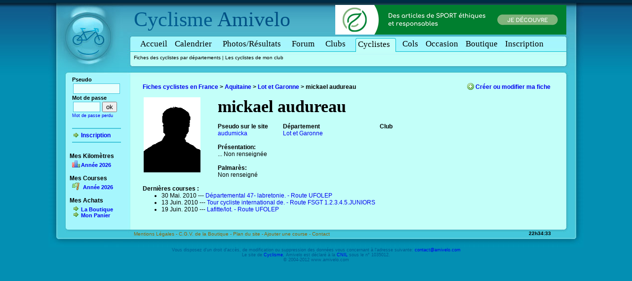

--- FILE ---
content_type: text/html
request_url: http://www.cyclisme-amateur.com/cycliste-3451-mickael-audureau.html
body_size: 5309
content:
<!DOCTYPE html PUBLIC "-//W3C//DTD XHTML 1.0 Transitional//EN" "http://www.w3.org/TR/xhtml1/DTD/xhtml1-transitional.dtd">
<html xmlns="http://www.w3.org/1999/xhtml">
	<head>
		
		<title>mickael audureau - Fiche Cycliste</title>
		<meta http-equiv="Content-Type" content="text/html; charset=iso-8859-1"/>
		<meta http-equiv="content-language" content="fr"/>
		<meta name="description" content="D&eacute;couvrez la fiche cycliste de mickael audureau, membre sur Amivelo dans le d&eacute;partement du Lot et Garonne."/>
		<meta name="Keywords" content="Cyclisme,Velo,ffc,fsgt,ufolep,courses,2010,amateur,courses ffc,courses fsgt,courses ufolep,courses amateur,calendrier,cycliste,ami,amis,amivelo"/>
		<meta name="robots" content="index,follow"/>
		<meta name="Reply-to" content="contact@amivelo.com"/>
		<meta name="rating" content="general"/>
		<link rel="stylesheet" type="text/css" href="style/amivelo.css?v=3"/>
				<link rel="stylesheet" type="text/css" href="style/carte-tableau.css?v=2"/>
				<link rel="stylesheet" type="text/css" href="style/format-dep.css"/>
		 

		
		
							<script type="text/javascript" src="/js/jquery-amivelo.js"></script>
	
			<script type="text/javascript" src="/js/fancybox/jquery.fancybox-1.3.4.pack.js"></script>
			<link rel="stylesheet" href="/js/fancybox/jquery.fancybox-1.3.4.css" type="text/css" media="screen" />
			
			
			<script type="text/javascript">
				// Create the tooltips only on document load
				$(document).ready(function() 
				{


					$("a.photo_course").fancybox();

					$("a.map_km").fancybox({
						'type'	:'iframe',
						'width':765,
						'height':400
					});
					
					
										   	
				   // Match all link elements with href attributes within the content div
				   $('.connected a[href=deconnexion.php]').qtip(
				   {
				      content: 'Deconnexion',
	
				      position: {
				          corner: {
				             target: 'topRight',
				             tooltip: 'bottomLeft'
				          }
				       },
				      style: { 
				          name: 'red' ,
				       		tip: true    
				       },
				       
				   });

				   $('a[rel=suppr]').qtip(
						   {
						      content: 'Supprimier',
			
						      position: {
						          corner: {
						             target: 'topRight',
						             tooltip: 'bottomLeft'
						          }
						       },
						      style: { 
						          name: 'red' ,
						       		tip: true    
						       },
						       
						   });
				   
				});
			</script>
			
			
		
				
		
		
			
			
			
			
			<!-- Google Tag Manager -->
				<script>(function(w,d,s,l,i){w[l]=w[l]||[];w[l].push({'gtm.start':
				new Date().getTime(),event:'gtm.js'});var f=d.getElementsByTagName(s)[0],
				j=d.createElement(s),dl=l!='dataLayer'?'&l='+l:'';j.async=true;j.src=
				'https://www.googletagmanager.com/gtm.js?id='+i+dl;f.parentNode.insertBefore(j,f);
				})(window,document,'script','dataLayer','GTM-MJLR5CD');</script>
			<!-- End Google Tag Manager -->
			
			
			
	
		
	
				<script language="javascript">
			//<!--
			time_serveur=(1769380471)*1000;
			time_mesure=new Date().getTime();
			
		

			function HeureCheckEJS()
				{
				ladate=new Date().getTime();
				krucial = new Date(time_serveur-time_mesure+ladate);
				heure = krucial.getHours();
				min = krucial.getMinutes();
				sec = krucial.getSeconds();
				jour = krucial.getDate();
				mois = krucial.getMonth()+1;
				annee = krucial.getFullYear();
				if (sec < 10)
					sec0 = "0";
				else
					sec0 = "";
				if (min < 10)
					min0 = "0";
				else
					min0 = "";
				if (heure < 10)
					heure0 = "0";
				else
					heure0 = "";
				if (mois == 1)
					mois = "Janvier";
				if (mois == 2)
					mois = "Février";
				if (mois ==3)
					mois = "Mars";
				if (mois == 4)
					mois = "Avril";
				if (mois == 5)
					mois = "Mai";
				if (mois == 6)
					mois = "Juin";
				if (mois == 7)
					mois = "Juillet";
				if (mois == 8)
					mois = "Août";
				if (mois == 9)
					mois = "Septembre";
				if (mois == 10)
					mois = "Octobre";
				if (mois == 11)
					mois = "Novembre";
				if (mois == 12)
					mois = "Décembre";
				if (jour == 1)
					jour1 = "er";
				else
					jour1 = "";
				DinaHeure = heure0 + heure + "h" + min0 + min  + ":" + sec0 + sec ;
				which = DinaHeure
				if (document.getElementById){
					document.getElementById("ejs_heure").innerHTML=which;
				}
				setTimeout("HeureCheckEJS()", 1000)
				}
				window.onload = HeureCheckEJS;
			
			//-->
			
			</script>
			
	
		
	</head>
		
	<body  >
	
	
	
   
	


			
		<div id="main">
			<table id="page" cellpadding="0" cellspacing="0" border="0">
	
				
				<tr>
					<td id="header-logo"><a href="/" title="Cyclisme - Courses FFC FSGT UFOLEP"><img src="images/header-logo.jpg" width="173" height="155" alt="Le V&eacute;lo en amateur est sur Cyclisme Amivelo" border="0"/></a></td>
										


					<td id="header-background">
						
						
													<div id="site-title"><span id="amivelo"><a href="/" title="Cyclisme">Cyclisme</a> Amivelo</span></div>
												
						
												<div id="site-adsense" style="position:absolute;margin-top:10px;margin-left:408px;">
							
							
							<a href="https://www.shopetic.com/categories/sport" title="Sport Eco-responsable">
									<img alt="Shopetic Sport" src="/img/ban/shopetic-ban.png" width="468" height="60"></img>
							</a>
							
													
						</div>
											
						
												
						
						<a name="menu"></a>
						
						<div id="menu">
												
								<div  ><a href="http://www.cyclisme-amateur.com/" name="Accueil" title="Cyclisme Amateur" target="_top"  id="Accueil">Accueil</a></div>  
								<div  ><a href="course.php" name="courses" title="Courses " target="_top"  id="courses">Calendrier<span style="font-size:10px">&nbsp;</span></a></div>
								<div  ><a href="classement.php" name="photos-r&eacute;sultats" title="PHOTOS / RESULTATS " target="_top"  id="photos-resultats">Photos/R&eacute;sultats<span style="font-size:10px">&nbsp;</span></a></div>
								<div  ><a href="forum.php" name="forum" title="Forum " target="_top"  id="menu_forum">Forum<span style="font-size:10px">&nbsp;</span></a></div>
								<div  ><a href="annuaire-club.php" name="clubs" title="Clubs " target="_top"  id="clubs">Clubs<span style="font-size:10px">&nbsp;</span></a></div>
								<div  class="selected" ><a href="fiche-cycliste.php" name="Fiche-Cycliste" title="Fiche Cycliste "  id="Fiche-Cycliste">Cyclistes<span style="font-size:10px">&nbsp;</span></a></div>
								<div  ><a href="col.php" name="Grands-cols-de-cyclisme" title="Les Grands cols de cyclisme"  id="col">Cols</a></div>
								<div  ><a href="occasion.php" name="Occasion" title="Matériel de vélo d'occasion"  id="occasion">Occasion</a></div>
								<div  ><a href="boutique-velo.php" name="Boutique" title="Boutique de Velo"  id="boutiques">Boutique</a></div>
								
							 
								<div><a href="inscription.php" name="cycliste_inscription" title="INSCRIPTION"  id="cycliste_inscription">Inscription</a></div>
													
											
									  
						</div >
												<div id="submenu"> 
						   


			<a href="fiche-cycliste.php" 
			>Fiches des cyclistes par d&eacute;partements</a>
		
		
			 | 			<a href="preferences-club.php" 
			>Les cyclistes de mon club</a>
		
		
						<a href="" 
			></a>
		
		
			 
						</div>
											
					</td>
					
					<td id="header-right-corner"><img width="44" height="155" alt="Cyclisme" src="images/header-right-corner.jpg"/></td>

				</tr>
				
				<tr>
					<td id="left-border">
						<div id="left-menu">
						
						<form action="identification.php" method="post" name="identification2" id="identification2">
	
		<div id="zone_pseudo">
			<div id="identification">
			<table border="0" cellpadding="0" cellspacing="0" class="general">
				<tr><td valign="top"  style="font-size: 12px">
								
				<span style="font-size:11px" >
				<b>Pseudo</b><br/>
				<input align="left" name="pseudo" type="text" id="pseudo" size="10" /><br /><b>Mot de passe</b> </span> <br/>
				<input align="left" name="mdp" type="password" id="mdp" size="5" /><input  align="right"  type="submit" value="ok" /><br/>
				<span style="font-size:9px"><a href="perdu.php" style="text-decoration:none">Mot de passe perdu</a></span>
				<div><br/></div>
				<hr/>
				<a class="conseil" href="inscription.php"><b>Inscription</b></a>
				<hr/>
								
			 
			</td></tr>
			
				
			</table>
			<input type="hidden" name="act" value="identification"/>
			</div>
		</div>
		
			
		 <div id="zone_lien_gauche" >
		 	<div id="les_liens_gauche">
		 								
					
					<br/>
					<b>Mes Kilom&egrave;tres</b>
					<div id="bloc_mes_km" class="moyenne">
						<a class="graph" href='km.php?regroupement=aucun&amp;periode=2026&amp;affichage=graphique&amp;granularite=mois'>Ann&eacute;e 2026</a>
											</div>
					
					
					
										<br/>
					<b>Mes Courses</b>
					<div class="moyenne" ><b>
						<a class="race" href="inscription.php">Ann&eacute;e 2026</a></b>
					</div>
					<br/>
					<b>Mes Achats</b>
					<div class="moyenne" >
						<b><a class="conseil" title="La boutique du Cyclisme" href="boutique-velo.php">La Boutique</a></b>
						<b><a class="conseil" title="Mon Panier" href="boutique-velo-panier.php">Mon Panier</a></b>
					</div>
					
										
					
			</div>
		</div>
					</form>
						
					
						
					

					
						
						
						
						</div>
					</td>
					
					<td id="tdcontenu" style="background:#C3FFF9" valign="top">
					<a name="content"></a>
						<div id="contenu">



<br/>
<div id="liens_hierarchiques" class="tabulation"><b>
					<a href="fiche-cycliste.php">Fiches cyclistes en France</a> >
			
					<a href="fiche-cycliste.php?reg=18">Aquitaine</a> >
			
					<a href="fiche-cycliste.php?dep=47">Lot et Garonne</a> >
			
					<b> mickael audureau</b>
		 		
			
</b>
</div>
<div id="liens_droite"><a class="add" href="fiche-cycliste.php?act=modification">Cr&eacute;er ou modifier ma fiche</a></div>
<br/><br/>
<div id="menu_fiche_gauche" style="padding-left:20px;width:150px;position:relative;text-align:left;float:left">

 
<div style="text-align:left;"><img src="/photos/portrait/silhouette.gif" width="115" height="152" alt="mickael audureau"/></div>

</div>



<div id="presentation_fiche" style="position:relative" class="tabulation">

    <span id="ligne0nom" style="font-size:34px;font-family:Trebuchet MS;font-weight:bold">
	mickael audureau
		  </span>
  <br/>
  <br/>
  <div style="float:left">
  <b>Pseudo sur le site</b><br/>
  <span style="color:blue">audumicka</span>
</div>
<div style="float:left;margin-left:30px">
<b>D&eacute;partement</b><br/>
<span id="ligne0dep" style="color:blue"><a href="fiche-cycliste.php?dep=47">Lot et Garonne</a>
	</span>

</div>

<div style="margin-left:480px">
<b>Club</b><br/>
<span id="ligne0club" style="color:blue">


	</span>

</div>
<br/>
  <br/>
  
  
	  
			  <b>Pr&eacute;sentation:</b>
							  <br/>
			  <span id="ligne0presentation" >
			   ... Non renseignée 			  </span>
			  <br/>
			  <br/>
	    
    
    
	    
		    <b>Palmar&egrave;s:</b>
						<br/>
			<span id="ligne0palmares" >
			Non renseigné		   	</span>
			<br/><br/>
		
	
	
					<b>Derni&egrave;res courses :</b>
						
			<br/>
			
			<div class="tabulation">
				<ul>
										 <li>
						30 Mai. 
						2010 ---	
						<a href="/course-20621-departemental-47-labretonie-ufolep.html">
							Départemental 47- labretonie. - Route  
							UFOLEP
							  
						</a>
					</li>
										 <li>
						13 Juin. 
						2010 ---	
						<a href="/course-20475-tour-cycliste-international-des-hautes-pyrenees-capvern-viillage-soues-fsgt.html">
							Tour cycliste international de. - Route  
							FSGT
							1.2.3.4.5.JUNIORS  
						</a>
					</li>
										 <li>
						19 Juin. 
						2010 ---	
						<a href="/course-18245-lafitte-lot-ufolep.html">
							Lafitte/lot. - Route  
							UFOLEP
							  
						</a>
					</li>
									</ul>
			</div>
			<br/>
			
				
			
	
		
			
	
	
</div>


<script type="text/javascript">
// Attention : certaines parties sont en doublon avec km.tpl


//<![CDATA[
function charger_ajax(){

	var xhr; 
    try {  xhr = new ActiveXObject('Msxml2.XMLHTTP');   }
    catch (e) 
    {
        try {   xhr = new ActiveXObject('Microsoft.XMLHTTP');    }
        catch (e2) 
        {
          try {  xhr = new XMLHttpRequest();     }
          catch (e3) {  xhr = false;   }
        }
     }
	 return xhr;

}

function editer_ajax(url)
{ 
	
    var xhr=charger_ajax();
	 
    xhr.onreadystatechange  = function()
    { 
		//alert(xhr.readyState);
         if(xhr.readyState  == 4)
         {
              if(xhr.status  == 200) 
			  {
			  	 actualise_ajax(xhr);	
              }  
              else 
			  {
				  alert("Error code " + xhr.status);
				  
			   }
         }
    }; 

   xhr.open( "GET", url,  true);
   xhr.setRequestHeader('Content-Type', 'application/x-www-form-urlencoded; charset=iso-8859-1');
   xhr.send(null);
} 

function sauvegarder_ajax(parametre,url)
{ 
    var xhr=charger_ajax();
	var i;
		
    xhr.onreadystatechange  = function()
    { 
	//alert(xhr.readyState);
         if(xhr.readyState  == 4)
         {
			 if(xhr.status  == 200) 
			  {
			  	actualise_ajax(xhr);
				
              }  
              else 
			  {
                 
				  alert("Error code " + xhr.status);
			   }
         }
    }; 
   
   if ((typeof (parametre))=="string"){
	var parametres=parametre+"="+document.getElementById(parametre).value;
   }else{
		var parametres="";
		for(var i=0; i < parametre.length; i++){
			if (i>0){
				parametres=parametres+"&";
			}
			parametres=parametres+parametre[i]+"="+document.getElementById(parametre[i]).value;
			
		}
	}
   
   //alert(parametres);
   xhr.open( "POST", url,  true); 
   xhr.setRequestHeader('Content-Type', 'application/x-www-form-urlencoded; charset=iso-8859-1');
   xhr.setRequestHeader("Content-length", parametres.length);
   xhr.setRequestHeader("Connection", "close");
   xhr.send(parametres);

   //xhr.send(null);
} 



function actualise_ajax(xhr){
	
	var reponse = xhr.responseText;
	var vecteur = reponse.split("@@@@");
	var ligne= vecteur[1].split("||")[1];
	var i=3;
	var divid;
	var divhtml;
	
	while (vecteur[i]!=null){
		divid="ligne"+ligne+vecteur[i].split("||")[0];
		divhtml=vecteur[i].split("||")[1];
		//alert(divid);
		if (document.getElementById(divid)){
			document.getElementById(divid).innerHTML = unescape(divhtml);
		}
		i+=2;
	}
	
}
//]]>



</script>
						
								
		
						</div>

					</td>
					
					<td id="body-right-background">&nbsp;
					</td>

				</tr>
				<tr>
					<td id="body-bottom-left-corner"><img alt="pied page gauche" width="173" height="46" src="images/body-bottom-left-corner.jpg"/></td>
					
					<td id="body-bottom-border">
						<a  href="mentions-legales.php">Mentions L&eacute;gales - </a>
						<a  href="cgv.php">C.G.V. de la Boutique - </a> 
						<a  href="plan.php">Plan du site - </a> 
						<a href="course-ajout.php">Ajouter une course - </a>
						<a href="contact.php">Contact</a>
						<div id="ejs_heure" style="position:absolute;margin-top:-16px;margin-left:800px;font-size:10px;font-weight: bold">
							&nbsp;
						</div>
							
					</td>
					
					<td id="body-bottom-right-corner"><img alt="pied page droite" width="44" height="46" src="images/body-bottom-right-corner.jpg"/></td>

				</tr>
				
				<tr>
					<td colspan="3" id="footer">
					
						Vous disposez d'un droit d'acc&egrave;s, de modification ou suppression des donn&eacute;es vous concernant &agrave; l'adresse suivante: <a href="mailto:contact@amivelo.com">contact@amivelo.com</a> <br/>
      Le site de <a href="http://www.cyclisme-amateur.com" title="Amivelo Cyclisme">Cyclisme</a>, Amivelo est d&eacute;clar&eacute; &agrave; la <a href="http://www.cnil.fr" target="_blank">CNIL</a> sous le n&deg; 1035012. <br/>
&copy; 2004-2012 www.amivelo.com 
					

					</td>
				</tr>
			</table>
		</div>
		
			
	</body>


</html>


--- FILE ---
content_type: text/css
request_url: http://www.cyclisme-amateur.com/style/carte-tableau.css?v=2
body_size: 396
content:
#message_forum{
	position:relative;
	background-color:#FFDB95;
	width:812px;
	left:20px;
	height:30px;
	border-width: 1px; border-style: solid; border-color: #FFCC66; 
	padding-top:12px;
	padding-left:10px;
}


#contenu_page{
	position:relative;
	height:400px;
	top:10px;
	left:20px;
}

#adsense_tableau{
	height:90px;
	padding-bottom:5px;
	padding-left:10px;
	padding-top:10px;
	width:810px;
	margin-left:20px;
	border:1px solid #05BDD2;
	background-color: #FFFFFF;
}

/* ZONE GAUCHE */ 
#carte_gauche {
	position:absolute;
	top:0px;
	left:552px;
	width:300px;
}
#zone_liste {
	position : absolute;
}
#la_carte {
	position : absolute;
	top:28px;
}


/* ZONE DROITE */
#tableau_droite {
	position:absolute;
	top:0px;
	/*left:350px;*/
	left:0px;
	width:452px;
}
#selecteur_page {
	position:absolute;
	left:0px;
	top:355px;
}

--- FILE ---
content_type: text/css
request_url: http://www.cyclisme-amateur.com/style/format-dep.css
body_size: 156
content:
#sous_liens{
	position:relative;
	margin-left:20px;
	align:left;
	height:10px;
}

#liens_hierarchiques{
	position:absolute;
}

#liens_droite{
	position:absolute;
	font-weight:bold;
	right:23px;
	
}

#contenu_dep{
	position:relative;

}
